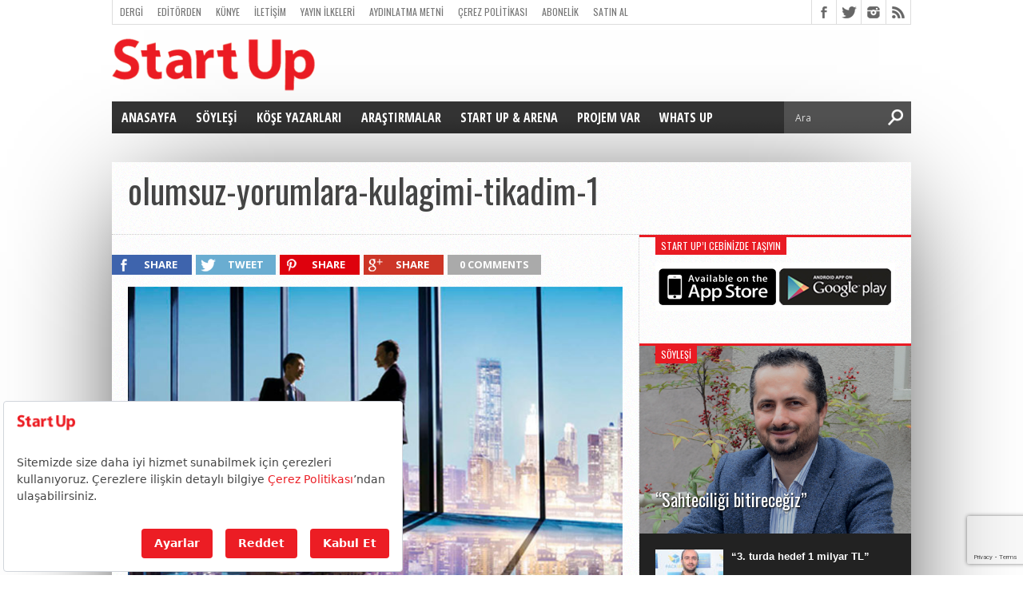

--- FILE ---
content_type: text/html; charset=utf-8
request_url: https://www.google.com/recaptcha/api2/anchor?ar=1&k=6LfTYuQnAAAAAJqK-BQdKgLOkP9he6GwO_3viE0b&co=aHR0cHM6Ly9zdGFydHVwLmNhcGl0YWwuY29tLnRyOjQ0Mw..&hl=en&v=PoyoqOPhxBO7pBk68S4YbpHZ&size=invisible&anchor-ms=20000&execute-ms=30000&cb=6kx2b3abqmsc
body_size: 48663
content:
<!DOCTYPE HTML><html dir="ltr" lang="en"><head><meta http-equiv="Content-Type" content="text/html; charset=UTF-8">
<meta http-equiv="X-UA-Compatible" content="IE=edge">
<title>reCAPTCHA</title>
<style type="text/css">
/* cyrillic-ext */
@font-face {
  font-family: 'Roboto';
  font-style: normal;
  font-weight: 400;
  font-stretch: 100%;
  src: url(//fonts.gstatic.com/s/roboto/v48/KFO7CnqEu92Fr1ME7kSn66aGLdTylUAMa3GUBHMdazTgWw.woff2) format('woff2');
  unicode-range: U+0460-052F, U+1C80-1C8A, U+20B4, U+2DE0-2DFF, U+A640-A69F, U+FE2E-FE2F;
}
/* cyrillic */
@font-face {
  font-family: 'Roboto';
  font-style: normal;
  font-weight: 400;
  font-stretch: 100%;
  src: url(//fonts.gstatic.com/s/roboto/v48/KFO7CnqEu92Fr1ME7kSn66aGLdTylUAMa3iUBHMdazTgWw.woff2) format('woff2');
  unicode-range: U+0301, U+0400-045F, U+0490-0491, U+04B0-04B1, U+2116;
}
/* greek-ext */
@font-face {
  font-family: 'Roboto';
  font-style: normal;
  font-weight: 400;
  font-stretch: 100%;
  src: url(//fonts.gstatic.com/s/roboto/v48/KFO7CnqEu92Fr1ME7kSn66aGLdTylUAMa3CUBHMdazTgWw.woff2) format('woff2');
  unicode-range: U+1F00-1FFF;
}
/* greek */
@font-face {
  font-family: 'Roboto';
  font-style: normal;
  font-weight: 400;
  font-stretch: 100%;
  src: url(//fonts.gstatic.com/s/roboto/v48/KFO7CnqEu92Fr1ME7kSn66aGLdTylUAMa3-UBHMdazTgWw.woff2) format('woff2');
  unicode-range: U+0370-0377, U+037A-037F, U+0384-038A, U+038C, U+038E-03A1, U+03A3-03FF;
}
/* math */
@font-face {
  font-family: 'Roboto';
  font-style: normal;
  font-weight: 400;
  font-stretch: 100%;
  src: url(//fonts.gstatic.com/s/roboto/v48/KFO7CnqEu92Fr1ME7kSn66aGLdTylUAMawCUBHMdazTgWw.woff2) format('woff2');
  unicode-range: U+0302-0303, U+0305, U+0307-0308, U+0310, U+0312, U+0315, U+031A, U+0326-0327, U+032C, U+032F-0330, U+0332-0333, U+0338, U+033A, U+0346, U+034D, U+0391-03A1, U+03A3-03A9, U+03B1-03C9, U+03D1, U+03D5-03D6, U+03F0-03F1, U+03F4-03F5, U+2016-2017, U+2034-2038, U+203C, U+2040, U+2043, U+2047, U+2050, U+2057, U+205F, U+2070-2071, U+2074-208E, U+2090-209C, U+20D0-20DC, U+20E1, U+20E5-20EF, U+2100-2112, U+2114-2115, U+2117-2121, U+2123-214F, U+2190, U+2192, U+2194-21AE, U+21B0-21E5, U+21F1-21F2, U+21F4-2211, U+2213-2214, U+2216-22FF, U+2308-230B, U+2310, U+2319, U+231C-2321, U+2336-237A, U+237C, U+2395, U+239B-23B7, U+23D0, U+23DC-23E1, U+2474-2475, U+25AF, U+25B3, U+25B7, U+25BD, U+25C1, U+25CA, U+25CC, U+25FB, U+266D-266F, U+27C0-27FF, U+2900-2AFF, U+2B0E-2B11, U+2B30-2B4C, U+2BFE, U+3030, U+FF5B, U+FF5D, U+1D400-1D7FF, U+1EE00-1EEFF;
}
/* symbols */
@font-face {
  font-family: 'Roboto';
  font-style: normal;
  font-weight: 400;
  font-stretch: 100%;
  src: url(//fonts.gstatic.com/s/roboto/v48/KFO7CnqEu92Fr1ME7kSn66aGLdTylUAMaxKUBHMdazTgWw.woff2) format('woff2');
  unicode-range: U+0001-000C, U+000E-001F, U+007F-009F, U+20DD-20E0, U+20E2-20E4, U+2150-218F, U+2190, U+2192, U+2194-2199, U+21AF, U+21E6-21F0, U+21F3, U+2218-2219, U+2299, U+22C4-22C6, U+2300-243F, U+2440-244A, U+2460-24FF, U+25A0-27BF, U+2800-28FF, U+2921-2922, U+2981, U+29BF, U+29EB, U+2B00-2BFF, U+4DC0-4DFF, U+FFF9-FFFB, U+10140-1018E, U+10190-1019C, U+101A0, U+101D0-101FD, U+102E0-102FB, U+10E60-10E7E, U+1D2C0-1D2D3, U+1D2E0-1D37F, U+1F000-1F0FF, U+1F100-1F1AD, U+1F1E6-1F1FF, U+1F30D-1F30F, U+1F315, U+1F31C, U+1F31E, U+1F320-1F32C, U+1F336, U+1F378, U+1F37D, U+1F382, U+1F393-1F39F, U+1F3A7-1F3A8, U+1F3AC-1F3AF, U+1F3C2, U+1F3C4-1F3C6, U+1F3CA-1F3CE, U+1F3D4-1F3E0, U+1F3ED, U+1F3F1-1F3F3, U+1F3F5-1F3F7, U+1F408, U+1F415, U+1F41F, U+1F426, U+1F43F, U+1F441-1F442, U+1F444, U+1F446-1F449, U+1F44C-1F44E, U+1F453, U+1F46A, U+1F47D, U+1F4A3, U+1F4B0, U+1F4B3, U+1F4B9, U+1F4BB, U+1F4BF, U+1F4C8-1F4CB, U+1F4D6, U+1F4DA, U+1F4DF, U+1F4E3-1F4E6, U+1F4EA-1F4ED, U+1F4F7, U+1F4F9-1F4FB, U+1F4FD-1F4FE, U+1F503, U+1F507-1F50B, U+1F50D, U+1F512-1F513, U+1F53E-1F54A, U+1F54F-1F5FA, U+1F610, U+1F650-1F67F, U+1F687, U+1F68D, U+1F691, U+1F694, U+1F698, U+1F6AD, U+1F6B2, U+1F6B9-1F6BA, U+1F6BC, U+1F6C6-1F6CF, U+1F6D3-1F6D7, U+1F6E0-1F6EA, U+1F6F0-1F6F3, U+1F6F7-1F6FC, U+1F700-1F7FF, U+1F800-1F80B, U+1F810-1F847, U+1F850-1F859, U+1F860-1F887, U+1F890-1F8AD, U+1F8B0-1F8BB, U+1F8C0-1F8C1, U+1F900-1F90B, U+1F93B, U+1F946, U+1F984, U+1F996, U+1F9E9, U+1FA00-1FA6F, U+1FA70-1FA7C, U+1FA80-1FA89, U+1FA8F-1FAC6, U+1FACE-1FADC, U+1FADF-1FAE9, U+1FAF0-1FAF8, U+1FB00-1FBFF;
}
/* vietnamese */
@font-face {
  font-family: 'Roboto';
  font-style: normal;
  font-weight: 400;
  font-stretch: 100%;
  src: url(//fonts.gstatic.com/s/roboto/v48/KFO7CnqEu92Fr1ME7kSn66aGLdTylUAMa3OUBHMdazTgWw.woff2) format('woff2');
  unicode-range: U+0102-0103, U+0110-0111, U+0128-0129, U+0168-0169, U+01A0-01A1, U+01AF-01B0, U+0300-0301, U+0303-0304, U+0308-0309, U+0323, U+0329, U+1EA0-1EF9, U+20AB;
}
/* latin-ext */
@font-face {
  font-family: 'Roboto';
  font-style: normal;
  font-weight: 400;
  font-stretch: 100%;
  src: url(//fonts.gstatic.com/s/roboto/v48/KFO7CnqEu92Fr1ME7kSn66aGLdTylUAMa3KUBHMdazTgWw.woff2) format('woff2');
  unicode-range: U+0100-02BA, U+02BD-02C5, U+02C7-02CC, U+02CE-02D7, U+02DD-02FF, U+0304, U+0308, U+0329, U+1D00-1DBF, U+1E00-1E9F, U+1EF2-1EFF, U+2020, U+20A0-20AB, U+20AD-20C0, U+2113, U+2C60-2C7F, U+A720-A7FF;
}
/* latin */
@font-face {
  font-family: 'Roboto';
  font-style: normal;
  font-weight: 400;
  font-stretch: 100%;
  src: url(//fonts.gstatic.com/s/roboto/v48/KFO7CnqEu92Fr1ME7kSn66aGLdTylUAMa3yUBHMdazQ.woff2) format('woff2');
  unicode-range: U+0000-00FF, U+0131, U+0152-0153, U+02BB-02BC, U+02C6, U+02DA, U+02DC, U+0304, U+0308, U+0329, U+2000-206F, U+20AC, U+2122, U+2191, U+2193, U+2212, U+2215, U+FEFF, U+FFFD;
}
/* cyrillic-ext */
@font-face {
  font-family: 'Roboto';
  font-style: normal;
  font-weight: 500;
  font-stretch: 100%;
  src: url(//fonts.gstatic.com/s/roboto/v48/KFO7CnqEu92Fr1ME7kSn66aGLdTylUAMa3GUBHMdazTgWw.woff2) format('woff2');
  unicode-range: U+0460-052F, U+1C80-1C8A, U+20B4, U+2DE0-2DFF, U+A640-A69F, U+FE2E-FE2F;
}
/* cyrillic */
@font-face {
  font-family: 'Roboto';
  font-style: normal;
  font-weight: 500;
  font-stretch: 100%;
  src: url(//fonts.gstatic.com/s/roboto/v48/KFO7CnqEu92Fr1ME7kSn66aGLdTylUAMa3iUBHMdazTgWw.woff2) format('woff2');
  unicode-range: U+0301, U+0400-045F, U+0490-0491, U+04B0-04B1, U+2116;
}
/* greek-ext */
@font-face {
  font-family: 'Roboto';
  font-style: normal;
  font-weight: 500;
  font-stretch: 100%;
  src: url(//fonts.gstatic.com/s/roboto/v48/KFO7CnqEu92Fr1ME7kSn66aGLdTylUAMa3CUBHMdazTgWw.woff2) format('woff2');
  unicode-range: U+1F00-1FFF;
}
/* greek */
@font-face {
  font-family: 'Roboto';
  font-style: normal;
  font-weight: 500;
  font-stretch: 100%;
  src: url(//fonts.gstatic.com/s/roboto/v48/KFO7CnqEu92Fr1ME7kSn66aGLdTylUAMa3-UBHMdazTgWw.woff2) format('woff2');
  unicode-range: U+0370-0377, U+037A-037F, U+0384-038A, U+038C, U+038E-03A1, U+03A3-03FF;
}
/* math */
@font-face {
  font-family: 'Roboto';
  font-style: normal;
  font-weight: 500;
  font-stretch: 100%;
  src: url(//fonts.gstatic.com/s/roboto/v48/KFO7CnqEu92Fr1ME7kSn66aGLdTylUAMawCUBHMdazTgWw.woff2) format('woff2');
  unicode-range: U+0302-0303, U+0305, U+0307-0308, U+0310, U+0312, U+0315, U+031A, U+0326-0327, U+032C, U+032F-0330, U+0332-0333, U+0338, U+033A, U+0346, U+034D, U+0391-03A1, U+03A3-03A9, U+03B1-03C9, U+03D1, U+03D5-03D6, U+03F0-03F1, U+03F4-03F5, U+2016-2017, U+2034-2038, U+203C, U+2040, U+2043, U+2047, U+2050, U+2057, U+205F, U+2070-2071, U+2074-208E, U+2090-209C, U+20D0-20DC, U+20E1, U+20E5-20EF, U+2100-2112, U+2114-2115, U+2117-2121, U+2123-214F, U+2190, U+2192, U+2194-21AE, U+21B0-21E5, U+21F1-21F2, U+21F4-2211, U+2213-2214, U+2216-22FF, U+2308-230B, U+2310, U+2319, U+231C-2321, U+2336-237A, U+237C, U+2395, U+239B-23B7, U+23D0, U+23DC-23E1, U+2474-2475, U+25AF, U+25B3, U+25B7, U+25BD, U+25C1, U+25CA, U+25CC, U+25FB, U+266D-266F, U+27C0-27FF, U+2900-2AFF, U+2B0E-2B11, U+2B30-2B4C, U+2BFE, U+3030, U+FF5B, U+FF5D, U+1D400-1D7FF, U+1EE00-1EEFF;
}
/* symbols */
@font-face {
  font-family: 'Roboto';
  font-style: normal;
  font-weight: 500;
  font-stretch: 100%;
  src: url(//fonts.gstatic.com/s/roboto/v48/KFO7CnqEu92Fr1ME7kSn66aGLdTylUAMaxKUBHMdazTgWw.woff2) format('woff2');
  unicode-range: U+0001-000C, U+000E-001F, U+007F-009F, U+20DD-20E0, U+20E2-20E4, U+2150-218F, U+2190, U+2192, U+2194-2199, U+21AF, U+21E6-21F0, U+21F3, U+2218-2219, U+2299, U+22C4-22C6, U+2300-243F, U+2440-244A, U+2460-24FF, U+25A0-27BF, U+2800-28FF, U+2921-2922, U+2981, U+29BF, U+29EB, U+2B00-2BFF, U+4DC0-4DFF, U+FFF9-FFFB, U+10140-1018E, U+10190-1019C, U+101A0, U+101D0-101FD, U+102E0-102FB, U+10E60-10E7E, U+1D2C0-1D2D3, U+1D2E0-1D37F, U+1F000-1F0FF, U+1F100-1F1AD, U+1F1E6-1F1FF, U+1F30D-1F30F, U+1F315, U+1F31C, U+1F31E, U+1F320-1F32C, U+1F336, U+1F378, U+1F37D, U+1F382, U+1F393-1F39F, U+1F3A7-1F3A8, U+1F3AC-1F3AF, U+1F3C2, U+1F3C4-1F3C6, U+1F3CA-1F3CE, U+1F3D4-1F3E0, U+1F3ED, U+1F3F1-1F3F3, U+1F3F5-1F3F7, U+1F408, U+1F415, U+1F41F, U+1F426, U+1F43F, U+1F441-1F442, U+1F444, U+1F446-1F449, U+1F44C-1F44E, U+1F453, U+1F46A, U+1F47D, U+1F4A3, U+1F4B0, U+1F4B3, U+1F4B9, U+1F4BB, U+1F4BF, U+1F4C8-1F4CB, U+1F4D6, U+1F4DA, U+1F4DF, U+1F4E3-1F4E6, U+1F4EA-1F4ED, U+1F4F7, U+1F4F9-1F4FB, U+1F4FD-1F4FE, U+1F503, U+1F507-1F50B, U+1F50D, U+1F512-1F513, U+1F53E-1F54A, U+1F54F-1F5FA, U+1F610, U+1F650-1F67F, U+1F687, U+1F68D, U+1F691, U+1F694, U+1F698, U+1F6AD, U+1F6B2, U+1F6B9-1F6BA, U+1F6BC, U+1F6C6-1F6CF, U+1F6D3-1F6D7, U+1F6E0-1F6EA, U+1F6F0-1F6F3, U+1F6F7-1F6FC, U+1F700-1F7FF, U+1F800-1F80B, U+1F810-1F847, U+1F850-1F859, U+1F860-1F887, U+1F890-1F8AD, U+1F8B0-1F8BB, U+1F8C0-1F8C1, U+1F900-1F90B, U+1F93B, U+1F946, U+1F984, U+1F996, U+1F9E9, U+1FA00-1FA6F, U+1FA70-1FA7C, U+1FA80-1FA89, U+1FA8F-1FAC6, U+1FACE-1FADC, U+1FADF-1FAE9, U+1FAF0-1FAF8, U+1FB00-1FBFF;
}
/* vietnamese */
@font-face {
  font-family: 'Roboto';
  font-style: normal;
  font-weight: 500;
  font-stretch: 100%;
  src: url(//fonts.gstatic.com/s/roboto/v48/KFO7CnqEu92Fr1ME7kSn66aGLdTylUAMa3OUBHMdazTgWw.woff2) format('woff2');
  unicode-range: U+0102-0103, U+0110-0111, U+0128-0129, U+0168-0169, U+01A0-01A1, U+01AF-01B0, U+0300-0301, U+0303-0304, U+0308-0309, U+0323, U+0329, U+1EA0-1EF9, U+20AB;
}
/* latin-ext */
@font-face {
  font-family: 'Roboto';
  font-style: normal;
  font-weight: 500;
  font-stretch: 100%;
  src: url(//fonts.gstatic.com/s/roboto/v48/KFO7CnqEu92Fr1ME7kSn66aGLdTylUAMa3KUBHMdazTgWw.woff2) format('woff2');
  unicode-range: U+0100-02BA, U+02BD-02C5, U+02C7-02CC, U+02CE-02D7, U+02DD-02FF, U+0304, U+0308, U+0329, U+1D00-1DBF, U+1E00-1E9F, U+1EF2-1EFF, U+2020, U+20A0-20AB, U+20AD-20C0, U+2113, U+2C60-2C7F, U+A720-A7FF;
}
/* latin */
@font-face {
  font-family: 'Roboto';
  font-style: normal;
  font-weight: 500;
  font-stretch: 100%;
  src: url(//fonts.gstatic.com/s/roboto/v48/KFO7CnqEu92Fr1ME7kSn66aGLdTylUAMa3yUBHMdazQ.woff2) format('woff2');
  unicode-range: U+0000-00FF, U+0131, U+0152-0153, U+02BB-02BC, U+02C6, U+02DA, U+02DC, U+0304, U+0308, U+0329, U+2000-206F, U+20AC, U+2122, U+2191, U+2193, U+2212, U+2215, U+FEFF, U+FFFD;
}
/* cyrillic-ext */
@font-face {
  font-family: 'Roboto';
  font-style: normal;
  font-weight: 900;
  font-stretch: 100%;
  src: url(//fonts.gstatic.com/s/roboto/v48/KFO7CnqEu92Fr1ME7kSn66aGLdTylUAMa3GUBHMdazTgWw.woff2) format('woff2');
  unicode-range: U+0460-052F, U+1C80-1C8A, U+20B4, U+2DE0-2DFF, U+A640-A69F, U+FE2E-FE2F;
}
/* cyrillic */
@font-face {
  font-family: 'Roboto';
  font-style: normal;
  font-weight: 900;
  font-stretch: 100%;
  src: url(//fonts.gstatic.com/s/roboto/v48/KFO7CnqEu92Fr1ME7kSn66aGLdTylUAMa3iUBHMdazTgWw.woff2) format('woff2');
  unicode-range: U+0301, U+0400-045F, U+0490-0491, U+04B0-04B1, U+2116;
}
/* greek-ext */
@font-face {
  font-family: 'Roboto';
  font-style: normal;
  font-weight: 900;
  font-stretch: 100%;
  src: url(//fonts.gstatic.com/s/roboto/v48/KFO7CnqEu92Fr1ME7kSn66aGLdTylUAMa3CUBHMdazTgWw.woff2) format('woff2');
  unicode-range: U+1F00-1FFF;
}
/* greek */
@font-face {
  font-family: 'Roboto';
  font-style: normal;
  font-weight: 900;
  font-stretch: 100%;
  src: url(//fonts.gstatic.com/s/roboto/v48/KFO7CnqEu92Fr1ME7kSn66aGLdTylUAMa3-UBHMdazTgWw.woff2) format('woff2');
  unicode-range: U+0370-0377, U+037A-037F, U+0384-038A, U+038C, U+038E-03A1, U+03A3-03FF;
}
/* math */
@font-face {
  font-family: 'Roboto';
  font-style: normal;
  font-weight: 900;
  font-stretch: 100%;
  src: url(//fonts.gstatic.com/s/roboto/v48/KFO7CnqEu92Fr1ME7kSn66aGLdTylUAMawCUBHMdazTgWw.woff2) format('woff2');
  unicode-range: U+0302-0303, U+0305, U+0307-0308, U+0310, U+0312, U+0315, U+031A, U+0326-0327, U+032C, U+032F-0330, U+0332-0333, U+0338, U+033A, U+0346, U+034D, U+0391-03A1, U+03A3-03A9, U+03B1-03C9, U+03D1, U+03D5-03D6, U+03F0-03F1, U+03F4-03F5, U+2016-2017, U+2034-2038, U+203C, U+2040, U+2043, U+2047, U+2050, U+2057, U+205F, U+2070-2071, U+2074-208E, U+2090-209C, U+20D0-20DC, U+20E1, U+20E5-20EF, U+2100-2112, U+2114-2115, U+2117-2121, U+2123-214F, U+2190, U+2192, U+2194-21AE, U+21B0-21E5, U+21F1-21F2, U+21F4-2211, U+2213-2214, U+2216-22FF, U+2308-230B, U+2310, U+2319, U+231C-2321, U+2336-237A, U+237C, U+2395, U+239B-23B7, U+23D0, U+23DC-23E1, U+2474-2475, U+25AF, U+25B3, U+25B7, U+25BD, U+25C1, U+25CA, U+25CC, U+25FB, U+266D-266F, U+27C0-27FF, U+2900-2AFF, U+2B0E-2B11, U+2B30-2B4C, U+2BFE, U+3030, U+FF5B, U+FF5D, U+1D400-1D7FF, U+1EE00-1EEFF;
}
/* symbols */
@font-face {
  font-family: 'Roboto';
  font-style: normal;
  font-weight: 900;
  font-stretch: 100%;
  src: url(//fonts.gstatic.com/s/roboto/v48/KFO7CnqEu92Fr1ME7kSn66aGLdTylUAMaxKUBHMdazTgWw.woff2) format('woff2');
  unicode-range: U+0001-000C, U+000E-001F, U+007F-009F, U+20DD-20E0, U+20E2-20E4, U+2150-218F, U+2190, U+2192, U+2194-2199, U+21AF, U+21E6-21F0, U+21F3, U+2218-2219, U+2299, U+22C4-22C6, U+2300-243F, U+2440-244A, U+2460-24FF, U+25A0-27BF, U+2800-28FF, U+2921-2922, U+2981, U+29BF, U+29EB, U+2B00-2BFF, U+4DC0-4DFF, U+FFF9-FFFB, U+10140-1018E, U+10190-1019C, U+101A0, U+101D0-101FD, U+102E0-102FB, U+10E60-10E7E, U+1D2C0-1D2D3, U+1D2E0-1D37F, U+1F000-1F0FF, U+1F100-1F1AD, U+1F1E6-1F1FF, U+1F30D-1F30F, U+1F315, U+1F31C, U+1F31E, U+1F320-1F32C, U+1F336, U+1F378, U+1F37D, U+1F382, U+1F393-1F39F, U+1F3A7-1F3A8, U+1F3AC-1F3AF, U+1F3C2, U+1F3C4-1F3C6, U+1F3CA-1F3CE, U+1F3D4-1F3E0, U+1F3ED, U+1F3F1-1F3F3, U+1F3F5-1F3F7, U+1F408, U+1F415, U+1F41F, U+1F426, U+1F43F, U+1F441-1F442, U+1F444, U+1F446-1F449, U+1F44C-1F44E, U+1F453, U+1F46A, U+1F47D, U+1F4A3, U+1F4B0, U+1F4B3, U+1F4B9, U+1F4BB, U+1F4BF, U+1F4C8-1F4CB, U+1F4D6, U+1F4DA, U+1F4DF, U+1F4E3-1F4E6, U+1F4EA-1F4ED, U+1F4F7, U+1F4F9-1F4FB, U+1F4FD-1F4FE, U+1F503, U+1F507-1F50B, U+1F50D, U+1F512-1F513, U+1F53E-1F54A, U+1F54F-1F5FA, U+1F610, U+1F650-1F67F, U+1F687, U+1F68D, U+1F691, U+1F694, U+1F698, U+1F6AD, U+1F6B2, U+1F6B9-1F6BA, U+1F6BC, U+1F6C6-1F6CF, U+1F6D3-1F6D7, U+1F6E0-1F6EA, U+1F6F0-1F6F3, U+1F6F7-1F6FC, U+1F700-1F7FF, U+1F800-1F80B, U+1F810-1F847, U+1F850-1F859, U+1F860-1F887, U+1F890-1F8AD, U+1F8B0-1F8BB, U+1F8C0-1F8C1, U+1F900-1F90B, U+1F93B, U+1F946, U+1F984, U+1F996, U+1F9E9, U+1FA00-1FA6F, U+1FA70-1FA7C, U+1FA80-1FA89, U+1FA8F-1FAC6, U+1FACE-1FADC, U+1FADF-1FAE9, U+1FAF0-1FAF8, U+1FB00-1FBFF;
}
/* vietnamese */
@font-face {
  font-family: 'Roboto';
  font-style: normal;
  font-weight: 900;
  font-stretch: 100%;
  src: url(//fonts.gstatic.com/s/roboto/v48/KFO7CnqEu92Fr1ME7kSn66aGLdTylUAMa3OUBHMdazTgWw.woff2) format('woff2');
  unicode-range: U+0102-0103, U+0110-0111, U+0128-0129, U+0168-0169, U+01A0-01A1, U+01AF-01B0, U+0300-0301, U+0303-0304, U+0308-0309, U+0323, U+0329, U+1EA0-1EF9, U+20AB;
}
/* latin-ext */
@font-face {
  font-family: 'Roboto';
  font-style: normal;
  font-weight: 900;
  font-stretch: 100%;
  src: url(//fonts.gstatic.com/s/roboto/v48/KFO7CnqEu92Fr1ME7kSn66aGLdTylUAMa3KUBHMdazTgWw.woff2) format('woff2');
  unicode-range: U+0100-02BA, U+02BD-02C5, U+02C7-02CC, U+02CE-02D7, U+02DD-02FF, U+0304, U+0308, U+0329, U+1D00-1DBF, U+1E00-1E9F, U+1EF2-1EFF, U+2020, U+20A0-20AB, U+20AD-20C0, U+2113, U+2C60-2C7F, U+A720-A7FF;
}
/* latin */
@font-face {
  font-family: 'Roboto';
  font-style: normal;
  font-weight: 900;
  font-stretch: 100%;
  src: url(//fonts.gstatic.com/s/roboto/v48/KFO7CnqEu92Fr1ME7kSn66aGLdTylUAMa3yUBHMdazQ.woff2) format('woff2');
  unicode-range: U+0000-00FF, U+0131, U+0152-0153, U+02BB-02BC, U+02C6, U+02DA, U+02DC, U+0304, U+0308, U+0329, U+2000-206F, U+20AC, U+2122, U+2191, U+2193, U+2212, U+2215, U+FEFF, U+FFFD;
}

</style>
<link rel="stylesheet" type="text/css" href="https://www.gstatic.com/recaptcha/releases/PoyoqOPhxBO7pBk68S4YbpHZ/styles__ltr.css">
<script nonce="kXb6xgh5x62-1JMKoZbfSg" type="text/javascript">window['__recaptcha_api'] = 'https://www.google.com/recaptcha/api2/';</script>
<script type="text/javascript" src="https://www.gstatic.com/recaptcha/releases/PoyoqOPhxBO7pBk68S4YbpHZ/recaptcha__en.js" nonce="kXb6xgh5x62-1JMKoZbfSg">
      
    </script></head>
<body><div id="rc-anchor-alert" class="rc-anchor-alert"></div>
<input type="hidden" id="recaptcha-token" value="[base64]">
<script type="text/javascript" nonce="kXb6xgh5x62-1JMKoZbfSg">
      recaptcha.anchor.Main.init("[\x22ainput\x22,[\x22bgdata\x22,\x22\x22,\[base64]/[base64]/[base64]/bmV3IHJbeF0oY1swXSk6RT09Mj9uZXcgclt4XShjWzBdLGNbMV0pOkU9PTM/bmV3IHJbeF0oY1swXSxjWzFdLGNbMl0pOkU9PTQ/[base64]/[base64]/[base64]/[base64]/[base64]/[base64]/[base64]/[base64]\x22,\[base64]\\u003d\x22,\x22R8KHw4hnXjAkwrIMY2s7TsOybmYQwqjDtSBbwrJzR8KpITMgLMO3w6XDgsOLwqjDnsOdZcO8wo4IeMKbw4/DtsOlwoTDgUk3WQTDoE0bwoHCnUfDqS4nwqI+LsOvwrLDgMOew4fCscO4FXLDjBghw6rDvMOhNcOlw5cpw6rDj2HDqT/DjX/CnEFLWsO4VgvDowdxw5rDsH4iwr5Bw5UuP2PDtMOoAsKiacKfWMOoSMKXYsOtdDBcGcKAS8OgakVQw7jCvjfClnnCjD/[base64]/DosODwofChMOpDU3CrsKFwoLCkFDDgm/DicOjSTwPWMKZw7R8w4rDom3Dj8OeA8KQUQDDtkzDgMK2M8OPOlcBw5k3bsOFwqkRFcO1OxY/wovCn8OPwqRTwo0AdW7Dm2k8wqrDosKhwrDDtsKlwpVDEB7CjsKcJ0ghwo3DgMKhBy8YHMOswo/Cjh/DncObVEkWwqnCssKZEcO0Q0LCuMODw6/Do8K/w7XDq1p9w6d2fQRNw4treFc6OX3DlcOlB0nCsEfCjWPDkMOLOEnChcKuDDbChH/CpEVGLMOzwoXCq2DDi0AhEWDDlHnDu8KmwpcnCmwicsOBfMKjwpHCtsOxHRLDihbDicOyOcOkwqrDjMKXQEDDiXDDsjtswqzCj8OiBMO+RR54c2zCv8K+NMO6O8KHA0jClcKJJsKLVS/DuQTDucO/EMKFwoJrwoPCscOpw7TDojYuIXnDj0Mpwr3CjcKKccK3wq/DlwjCtcKiwo7Dk8KpGX7CkcOGL0cjw5kUBmLCs8O1w4nDtcObC01hw6wvw5fDnVFjw7kuenfCoTxpw47DoE/DkhLDj8K2TgfDo8OBwqjDo8K1w7ImSRQXw6EjLcOuY8OkF17CtMK1wrnCtsOqGcOKwqUpCMOEwp3Cq8K+w55wBcKqdcKHXSTCpcOXwrEtwqNDwovDpU/CisOMw5DCmxbDscKQwrvDpMKRGMOFUVpHw7HCnR4VcMKQwp/Dr8KHw7TCosKgfcKxw5HDv8KWF8OrwpbDlcKnwrPDoEoJC3c7w5vCsiDCqGQgw5MvKzh5woMbZsOnwrIxwoHDucKMO8KoKnhYa3bCn8OOITBxSsKkwoAgO8Oew6fDl2o1SMK0J8Odw4jDhgbDrMOaw65/[base64]/[base64]/FcK5TzjClljDuADDpAbDox/[base64]/w7XCqcOZHcKLw5A3FBbCkUVxUiTDnkl+SMOlFsO1ICjCiUfDtQzCqWvDjRnDpMOzJ38hwqzDn8KsJ23Co8OQYMO9wpciwp/CkcO/w47CoMOQwpzCssOhLMK8C0vDjsOJEEYfw6LCmQbDlsKiEsKwwqFYwoDDtsOxw7k9wo3Dkm4PYcO+w50RFVw/UDooSXUSZ8ORw4IFLwTDrWHCsAswAUDCmsOmw59oS3cwwoYJWWBGLxJew5tWw5NMwqo8wr7Dvy/[base64]/Dpg3DmnYURsOMwo3CjDHDlQ07woHDmcOKw47Cm8KrLnfCucKawowxw7TCj8O9w6LDtl/DoMKRwprDtjzCgMKRw4HDkVnDqMKddhvCgsKEwq/DgV/DpCfDnioNwrRePsOeVMOtwoHCuzXCpsOBw4x8fsKRwofCscK/[base64]/w53CisOlc8OuFsKZw4jCs8OYDXYfEF7Cp8OyLsOrwqwvMsKzdgnDkMKmWcO8LhTClWvCtcO0w4XCsknCp8KFCcOTw5vCrQUXDzrCtQUAwqrDmMKhSMOrTcKXPsKww43DuHzCkMKEwrjCsMOvBm1+w6/CpsONwqnDjSsvSMO1wrXCsQ16wofDpsKfwr/CucOJwq7DlsOhJMOYw4/CrkrDskfDvhQRw79/wqPCiWsLwpHDqcKdw43DpEhFJxQnCMO9G8OneMOMf8ONTg4cw5d1w75kw4M/E1vCiBQuEcOSMsK7w4lqw7bDh8KgfRHDoGQKw6YzwqTCsn5UwrtBwrtFElvDjnZCP0pww6/[base64]/wp5JcQQnwoPDtcKbwqDCvcKbwq3CgMK3woUAHFU4ZMKjw4o/ZGd6QTp2EXLDmcKrw5s1GcOow4poT8KKBBDCmQbDq8KHwpDDlXtew43CkwxSGsKww4vDq3AkF8OjR3DCsMKxw6rDqsKfG8OJfsOnwr/CtB7DpgsyBxXDhMKfCMKJw7PCpxHDgcKfw5gbw7PCn3HDv0fCqsOALMOQw6kxJ8O/w4zCl8KKw7wAwoXDt0vCggNhagsyESQSXcOOUF/DkyHDtsOiwo3DrcOGwrwlw4/CiixhwotQwpLChsKbZjcXG8KFXMOmWcOewrvDtcKdw63CqXLClS9zJ8OSKMKWRMKDV8OTwp3DnmlWwq/CpVhLwrcxw6MKw5fDpcKWwp3DrwzCt2PDs8KYFW7CknzChsOnFyNgwqlpwoLDpsObw7sFFCnChMKbOm8hTnE5NMOiw6sIwqp6Nz9aw65/wobCr8OJw7vCksOdwqtuYMKFw5MDw5bDqMOHwrxWR8OwXyPDpcOVwpVpIsKawq7CrsOdccK/[base64]/Cv2QowqvCi31yZ0HCp8OLw5kFwpBgOTHCp1Rrwq3Ck0M5CELDmcKYw73DgSoRZsKKw6tHw5/CmsKdw5XDl8OPGcKGwrMZYMOWDcKEYsOtI2gOwoXCncKhLMKdRhxNIsKsBzvDp8ONw5IHeiLDkkvCuy3CvMKlw7nDjwbCmg7CkMOMwrhnwql3woMTworCmMKIwq/[base64]/SX/CtSnCqsKncRQHwqzDjisgc3Ekb2QSZw7DkxNIw7MTwq1vAcKWwot2X8OjesKCwo9Dw7IUZi1Mw6zDrFpGw7JoO8Ovw7AQwqLDsXTCkz1ZecOdw7piwqxLQsKXw7jDlA7DrznDkcOMw4PDhXhRbx1uwoTDjREWw5/CvxfDmUzCiH1+wpZwUMORw4YDw4MHw5kEGMO6w6/DnsKWwpsdXk7CgcOpOQ1fGsKVcsK/[base64]/Ci8OWcQBJVwrDjBfCnzwSbnV6woZnwroOA8Odw4DCo8KGankCwo12TDTClsKZwoJ2wq4lwqbDmHvDscOpB0PDsxx5bcOifS7DhidZRsK/w6IuEkZ8VMObwrxTPMKoPMOtTkRtUXLCucOUS8O7QGvCl8OZGQrCswPCmDYDwrDCgmYWVcOswoLDp14GACspw5rDo8OsRzYyJsOPEsKDw6jCmljDmcOIHsONw6x5w4fCrsKfw6TCoEnDh0HDncOjw4XCpBTDqkHCgMKRw6kYw4hmwoVMeA8Dwr3Dm8Ozw7ISwq/[base64]/DusKMwps3BcOlwrDCtcKdZinDij3DkcKAUsO+wpZVw4LDscOdwr7Cg8K0XcOQwrTCjGskDcOhwo3DgcKLF03DuBQUGcO5el8xw6nDncOuUmbDolBjfMKkwpB7SSNeISnCi8Kjw7R1WsO/AWPCrGTDmcK0w40Hwq4ywoHDh3rDpk87wpPCp8KywoJrFsKIF8OJDDLCjsK1HldTwpcZOhATFE3DgcKVwoc4THBiEcOuwoXDl0rDmMKuw7Jmw5tkwpDDlsKGPh9oUsOXCknChQvDtMKNw5t2JSLCqcKRUDLDoMKRwrBMw5hZwpoHHHvDvcKQP8KffsOnT2tXwq/[base64]/Dq8OywrNEPcOhw63DrR4gNCbDrVLDnsKawo07w6XDg8KHwq7DnhjDqUbCuADDksO+wqFPw4NOQ8KFwo5HSyRsc8K/I3JqKcKswocSw7fCplDCj3TDkVHDrMKGwp3DpE7Ds8KgwoLDtF/DrcOWw7DCqiImw6Euw790w6sNJX41JMOVw4g9woLCksOmwq7DqsKtZw3CjcKyOxo2WMKUbMOwU8K2w7tbC8OMwrsIClvDn8K0wrPChUF/[base64]/Cl34/[base64]/wrImEMK0PcKcXTnCscOew7TDiMORLcOVCGcGNUgbwo/[base64]/DmsK6w5rCn8KiZlDDh8KHwpbClXLCscO+Bl7DucOMwq7Dk1zCuTsjwrEXw6zDgcOJbHpual/CqsOYwqfCu8KUV8K+ccOWM8K6VcK4EsOncSTCvzV0FMKHwqjDgMKCworCm0I/bsKKwrDDqcOqdFIkwo/CnMOuFXbChlseeQfChjsGaMKefDbDvC0iSF3CtcKVQBPCj0QRwpN+GsO/XsOFw5LDvcOQwpp1wq/[base64]/Dn33DpsKlWMO9JlgCVVMOw43CjS9PwqTDlMOoZ8Ozw6bDkFNuw4xha8KlwopdOz5gASLCqVjCnUd3BsO6w4BCYcOMwowVXn3Cs242w4DDvMKoKcKGU8KnLMOswprDmcKkw4dJwoJkPcOoemLDuEhmw5PDhj/[base64]/CpnzCr17CgznDrCwEwoxBw6/CtWnCizRtUMOSfCYow4PCq8K3MFfDhGzCi8ONw5o9woBMw60IQFXCuCLCrsOew6d6wrF5TmkbwpMvEcOGEMO/R8OHwoZWw7bDuxkgw67DmcKRVj3ChsO1w7JOwoDDjcKwF8OlA0DCrCXCgR3CvV7DqgbDlWsVwpFqwqnCpsOpw4UHw7YhEcOhVD0Yw6rDssOrw53DljF7w6oUwp/CoMO+w5gsTF/CisOOcsO4w45/w67Ci8K0ScKUdWQ8w6tJLE1jw5fDsVHDmUDCjcKxw64rKHzCtcKBKMO/wqYqOWTDo8K7PcKPw67Cs8O2XcKlBz0MRMOLCChIwpvCpMKQGcOxw4APe8K7HUs+ZnV+wptqSMKSw4DClk/CpijDuVMEwqLDocOow6rDu8OJQsKIZQIpwrkkw6E4U8Krw7VOCClSw7N9eVUEaMO7w5zCscOvf8ObwoPDrE7DvEPCuyzCphVNd8KPw54/[base64]/DjMOLw6U7wpJEw7htwrp9MlRMbWfCl8K7w4xmGW/Dq8O8X8O8w7/DnMO1HsOvaTPDqW3CvA0SwqnCvcO5eC7CucOYYcK5wo4yw43DpyAYwq9WA0sxworDr0rCjsOBIcO4w47DlsOPwoPCjzbDvMODTsOowoVqwqDCkcKrwovCqsK8V8O/RE1CEsKEDXTCtR7Dv8KaG8OowpPDrMOlAy09wqrDhMOrwoVdw6DCgSrDhsOGw5fDm8Oiw6HCg8Oxw6gPHS1nPQLDsXQzwrovwpMFPF1BN2TDn8Obw4vCunzCscKpCAzCgUTDucK9LMK4EGHCgcO3DMKrwophBlpQIcK5wo9Sw7jCjzh3wrzCocK8NcKfwqI/w4daEcOfDg7CicKlfMKjJDQ3wrPCk8OYAcKDw5ghwqlPaTZ3w6jDgwQsMcOcEsOyf2MRwp1OwqDDh8K9f8ORw5AfO8KvN8OfcxYiw5zCncKGJcKUS8KJVMOfbcOrTsK2XkI5OMKNwoUNw6vCpcKyw6VTPD/DuMOVw4nChABJOEkzwpHClncow7vCq2fDs8KtwoImeBnCmMKVJx3DvsOoUkjDiS/CokJhUcKPw4rDpMKJwpVWI8KGU8K/[base64]/DnTU4Km/DnnYHMMO5EUNuw50PJj52wqTDj8KtA1J9wq1Pw5oWw6QwP8O2VcOBwoXCgcK2wq3Co8OTw5tIw4XCjlNMw6PDkh7CusONCyTCj2TDnMOMK8OxAwxEw5Iaw6kMekfCtBc5woETw7p8A3sXeMOeIcOPVsK3TcO+wqZNw6nClcODK1/CpRtuwrAUB8Kdw4bDul5FWzLDj0LDjB9dw5bCqUtxTcOUZz7DnW7DtyNQcGrDl8Olw6sELMK9N8O5wrxlwpFIwo0ABFx8wovDjMKxwpjCpUNtwqXDnV4kDBtDBcOUwrLCqWTCtxQzwrTDmj4JXHh4PcK6JCrDnsODw4LDu8KqOkTDsgdGLsK7wrk/YUjCvcKMwrp3KRI7bsKpwpvDrQrDiMKsw6YBeBjDh1dTw6oJwoNOGMOaBxHDqn/CrMOkwrsxw49WHDLDjsKtZXfDpMOXw6PCqsKMTAdGLcKhwoDDiUwOWwwRwo0VRUPDonfCjgUGVsOow5Mww6LDolHDuEPCgRfDvGbCtxXDgsKTWcOPZQ04w6w/[base64]/CksKsFcKPcsOnaHPDhMKgc8Kgw6/DncOgLsOdwoDCtHDDk0rDpTDDijU8JMKrO8OYImDDl8KZIwEgwpnCmmPCtTwpw5jDu8OWw7F9wqrCssOBTsKPOsKBAMOgwpETJT7Ci3lrbCDChcKhbA87G8KEwoYRwohnQMO9w5R6w7BTwrsRAcOyIMO/[base64]/[base64]/Dkh8uwp/Dv3Flw5LDjhhMwpXChBsJw7EPw7MHwqoZw70zw6oZCcKQwrTCpWXCpcO8G8KobMKEw6bCoTR/Ew0QRsKBw6DCkMOWHMKkwpJOwrkZACxKwprCnXQEwr3DlxZbwqvCm0d2w7o1w6/[base64]/DqcOUZMKBwqnCuMOVFErDoMKnw70hNUnCkBTDhS4tEMOAXHluw6HCmT/[base64]/CmwlOc8OQwrUVQ8KjwpEpQMKqw457w4MKEsOcw7bDtMOafBEWw5fDlsKJOjHDqnvCp8OBNCTDohBDJ1Bdw6PCklHDsAnDuSkreUzCpR7Csl9GSAQww6bDjMO+eV7Dq2t7LyJHW8OiwqfDrXdpw795w7Qjw707wqbCicKjLDXDm8K9wrkwwpHDjWEXw5t/NlECZ0/CpkzCkgM9wqELc8OpU1QVwrjCt8OpwobCvwQFHsKCw5JPZ2USwovDoMKYwpLDgsOxw6bCisOOw57DosKdU2NywofCtjR7Oz3DosOUX8OVw5nDlcOMw6JIw4vCgcK1wrzCncONXU/CqxJcwo/ChEPCqnrDuMO8wqUxV8KTfsODKhLCuDETw6nCu8OpwqdZw5/[base64]/DvsOEw7bDin/ClW3Dk8KUAg4KwqpJRDfDu8OewpLDrULDrgHCp8OoADYaw7xMw50oHS8rbWgGRSNTJ8KENcOEV8KGwqTCuAvCn8O6w7NwSQV/BwHCiFUMw7/[base64]/EDzCvcOgw7RgwpLDicKVwqRSdMOswo1+wr8FwpPDskB6w7Voa8Kywp4TI8Kcw43Cq8OHwoUxwr7Dh8KUR8OFwp8LwpPCsyxeOsOXw60ew5vChEPCjGnDrT8zwo9xZCvCn2TDsFtMwoLCkMKSNTpQwq13LFjDhMO0w5TDiELDgzHCsm7DrcOzw7xfw5s/w5nCoCbCo8KHUMKlw7MoZltuw6k7wr5wYQ9mRsKDw4FUwoPDpDMgwpnClHzCl3zDvnJpwqnCgcKmw5HChgkjwoBAw48yDMKHwrDCpcOkwrbCh8KiSmMOwpPClsKWTWrDhMOpw6FQw5DDusOewpJQcFjCjMKXLg7CocKWwq96bzR8w71GY8OYw6/Ck8O6LXEewrQNVsOXwr1DBwVmw5J5ZwnDgsO+axPDtm4wf8O/wrLCrsOhw6HDlsO3w69Qw7HDk8KQwrRxw4zDo8OPwofCvsOzekk5w6DCpMO9w5PDmwACIwtMw6rDjcO8NlrDhl/[base64]/DvsOvSjbDoA9Rwqtyw75twqDCocKSwoFVCcKIRjXCgzLCpw/Cmx7Dhltvw4DDjcKOCywKw6YmY8O3w5Ahc8OvXWF4QMKtIsObQcO2woHCrHrCsAkPGMOvBhfCv8KlwofDr3dWwo1tCMOdPsOnw6LChTx5w4vDhFJww6jDrMKWwrbDoMK6wpHCrk7DhgZTw5PDlyXCp8KPHmAyw4/[base64]/CkMONHl3CtsKvVSTCm8O/wphvVS8ZwrLDsXE0VMOmDcOjwoLDuxPCtcKkVcOOwpLDnBVXWhPChSfDt8Kcw7N2w7/CisO2wp7CrSPDlcKkw7nDqjETwqPDoynDqMKJGhEIBgXDmcOBdj/[base64]/wqrChlPDhW3DocKIQWsCw6jCogHDiU7DjMKqw6rDk8KXw7R3w4dTFTrDtXxiw6TCksK+C8KAwo/CmcKnwr9RPMOGH8O5wphvw60efyoCQxHDrsOmw5bDgAbCiHzDl0rDiTApfVk8TyPCrMOhQXQ8w6fCjsKHwqRnC8OrwqpvZAHCjmQyw7XCsMOBwqPDononSU7ClX9dwpMDccOsw4PCkDfDusOSw7MtwpY5w41Kw4wqwpvDvcO3w7vCj8OOD8KPw4lDw6/CmjwmX8KhHcKDw57DhMK7wqHDvsKQZ8KVw5LCgCwIwpN6wpNNVDrDn3/CgzFMejEIw64bF8O0KsOow5FwFcKpE8OGYkAxwrTCtMKZw7vDhEnDrjPDpHR4w6Zrw4Vrw7vCiHdjwr/Ch0w3OcKgw6BhwpnDtMOAw4l2wox/KMKgBBfDj1R9YsOZNAd5wrHCg8Oqc8KNB3wowqlHZsKID8K1w5FwwrrCjsOkSw0wwrk7wrvCjAzCn8O2VMOJHGnDi8Onwqxow4kkw6nDrjnDiGBkw7g6dQXDsz9TQ8O8wq/ComUXw7DCuMOlbHoqw7XCg8O2w6/DusOkckFPwo0uw5vCiTQCXxPCjDbCksOxwoLCsDJUJcKDJ8OMwqvDjHLDqk/CpMKsKFEFw6tSBmzDg8O/U8Oiw7XDtEPCucKjwrAlT0dGw7/[base64]/AsO4WFIWw5TDs8O5OkDDlcKHw6N+cGzDhcK+w5VvVcKuSiDDhkJbwrpqw5nDosO/RMOJwoDCj8KJwprCnFhew4DDicK2PXLDrcOcw4JgC8KkFSk0csKTD8Onw6/[base64]/w4HCrmfCrkjCtMKCwpEEwqPCj8KYwpouw77Du8Kbw57DmMOyccOVKEHDvVZ0wrDCmsKCwrxDwr7DhMK7w68kHx7DqsOzw5QRwrZ+wpPCqVxiw48hwrrCi2tywp5iEFHDhsKLw4RVMnMIw7DCicO6C1hIMsKCw7cGw6tfSSBwRMOqw7AtE0AxQxQGwpt5W8OOw4AOwoY/w6PCj8Obw4tPF8OxVlLDicKTwqHClMKdwodnB8OPBcOZwp7CnR9mGsKLw7TDhMKmwpkDworCgSAMZsK+fFIvNMOLw50dPsOBXcKWKn7CvUt2EsKacAPDtMOaCADCqsKzwr/DvMKnCMKawqHDqV7ClsO6w6fDiQLDqU3Cl8O6M8KTw58hZz54wq4yJzUUw5LCn8K4w7zDvcKJwobDpMKIwqQMecObw67CocODw5wHUzPDqHAUIn0/[base64]/w5p+wr/[base64]/w4kuT3PCsS1uw7LCskPDisKeacKFWcKaeDjCosKZcnXDoX4sU8K+F8Kgw4Ezw6dYKQlXwpx6w7w/aMOAKcKLwrFoCsOTw43CicKjAzUDwr13w5LCtB5Pw5fDv8KZTTHDmMKAw7YYPcK3NMKdwoPCmsKLWMOZUjx8wrwNDcOpVsK1w4/DkSxZwqNeMzRlwonDtMOdDsOAwodCw7DCtcO9w4XCqwZEF8KIbMOmZD3DqlzClMKKw7nCvsKiwrDDscK7Wl58w6lySgQ2XMOCeiLCg8OGW8K3RMKgw7/[base64]/[base64]/RA7Ck8O+woE6AsOvdcO2w6IYZcO+S8KTw55tw5dvwpbCisK7wpnClCvDksKIw5BwIsKIZcOeV8KLEjrDgsOSYVZ+Nj9dwpFbwpzDs8OHwqkvw6jCkB4xw5TCv8OZwojDk8OEw6DCmsKvJMKnFMK0bDs/V8OZb8KUF8KRw6QuwrV2RyIpecKRw5YsL8OZw6DDvMOhw6ACPS3CnMOKAMOewqHDsWDDuDcIwosywrVMwq4hBcO3b8Kbw7IQbm/Ds3fCj3jCscOiUjVOWCgBw5vDo0RcA8KowrJ9wqIzwr/DknnDrcOKMcKiZMKJA8Oww5M8wpopRWEVOnghwr8Rw7ACwqMIahrDlsK7f8O8w5BPwrLCiMKnw4/Cp38bwpjCgsOgLsKAw5HDvsK6IX7DjQHDvcKhwrzDtsKtY8OPQC3Cu8Klw53CgiLCmMOOFhDCv8KmKEYjw7Y5w6bDj2LDkUDDk8O2w7YQG3rDlH3DqcK9TMO1ecOMUcO/[base64]/P8O/[base64]/BMKcQg9XwoJSLibDjcKiA1JUwqbCu8KLIMOKIhbCtk3Coj8PVMKpUcOvdsOOEcOJfsOnJsK2w57CthPDtHTChMKPJ2rCqF3Dv8KabsK8woHDtsO1w65sw5DCk3oUPXLCtMOVw7LDgTnClsKQw40ADMOKFMOoVMKkwqtxw4/[base64]/CucKkw7lfw5BtwqjDlsOnw4HCnzTCgxfChcOgLTTCicKgM8OvwqjCmU3DjMKHw4pqcsKhw6k2DcOGc8O/wrIJIcKsw5vDiMK0fAvCrX3DkWk2wqckU09+BzHDm1vCp8OYKyJrw482wpllw43CuMKiw48bFsKAw6d5wrw5worCvgrDgCnCs8K2w4vDqnfCnMOIwrrDvijDnMOPWcK/LSrChS7Ck3vDksOVbnRvworDu8OWw55CEidZwpTDr3nDtMOaJmHCt8KAw53Ct8KUwqjCoMKjwp4+wp7Cj1/CsCLCpXrDk8KuLRXDicO9XsOwVcOdNFxww7jDl1rDtjUjw7rDksOQwqtZE8KyAS9hIMKEw5cpw73CssOKH8ONUR97wr3Dl3jDvgU+CmTDosOKwro8w4dewrDDn3/CmcK6PMOpwooVa8OiAsOxwqPCpkUdEsOlYXrDtQHCtjkReMOMw7PCr0MOe8ODwqdgL8KBSUnCp8OdJcK5fcK5JSrCh8KkMMOcBSYIeWrDmcKLOsKWwolxEkhrw5chBsK/wqXDicO2LMKnwqh3M3PDs3nCnXN9AsK7F8O/w6DDghzDkMKgP8OaV3nCtsORJR8XehTDnyrDkMOMw4nDsyTDt1hkwpZWZxsvImh1e8KTwoLDvTXCrgvCqcOAw5cFw5kuw4oBYMKVaMONw6ZtLQ4MeA/DnwlGeMOIw5FEwpvCjcK6X8OIwrXDg8OEworCk8OwfsOdwqtSDMOAwo3CvcKzwr3DiMO8wrEWOMKfbMOkw7DDisOVw71GwpDDuMOfVBo+P0FAw6RTe2FXw5QSw7QGbynCksOpw5pJwoxCfiHCj8O7Fw/Chz8hwrPCn8KHXiHDv3odwq/DoMO6w5nDksKPwpcXwoZOOkgkAcODw5jCvT/CkGt9fSzDq8Oqe8KBwrfDtcKxw6bCgMK9w5LCiyh+wppUL8K4VcO8w7fDlmMHwoMlVsKmD8Ogw5DDiMO4wqhxAMK5wq07I8KAcCl8w6zCnMOmwqjDmDFkUElMEMKzwqDDkGVvw58UDsOxwrlJXMOxw7DDnmREwqUWwqhbwqp5wpfCpm/CiMK/DQHCuGnDjcOzLgDCisK2bD/CjsOMfR1Vw6vCtyfCosOUT8OBckrDqsOQw4LDkcKbwprDo2sadSVXQ8K1Sm5XwrVrc8OGwoJSBHZ5w6bChhwKLxN3w7HDm8OyGMO/[base64]/CvMK7Q8OXw5vDkgdaw6VzZjgLw6vDh8KFwrzDp8KzU0fDhkTCkMKBfl43NlrDv8KcO8O4CxN3Cgs0DiHDnMO4MEYlIXxnwqDDgALDrMKYw5RGw4LDpUgjwpELwoBpUlXDocOnFMKpworCsMK5XcOBecO7NipGPhRlCgFQwr3CpGXCjVZwIUvDlMO+N3/DlsOaaW3CtVwRasKAYDPDq8KxwqfDv2YZVcKuRcOUw543wovDs8KfQgUmw6XCjsOgw7Jwch/CjMOzw7JBw7PCqMOvCMO2UCRywq7Cn8OSw49gw4XCuknDt08rLsKvw7cPPjJ5O8KNBsKNwrnDmMK6wr7DrMK7w443wr7CkcOjR8OFUcOWMSzCkMOIw75JwoElw40ETxjDoGrChH8rDMOeHCvCmsKgC8OES37Ck8KeQcO/RHLDmMOOQwLDmjXDuMOCEMKSNGzCh8KcRDAjVkMiR8O2JHgPwqBtBsKCw45zwo/[base64]/wpVkHMOcSg3ClRzDjF/[base64]/wqnCrSRYFMORFgrDpcKOwrMvZWPDhkfDnV7DucKLwoDDocONw68zMEvDrznCmx46B8KJworCtRjChFDDrHtFA8Kzwr8qcXs7McKrw4QLwr3Cs8KTw4B4w6fCkS8CwpvDvwnCrcKRw6tlY3vDvh3CgGLDog/Dn8Oow4NKwqDCqSFeMMK5MFjCkU9DASrCnSvDt8OIw6XCv8KLwrjDgg3CuHMLX8OAwqrCo8O1fsK0w6N3wpDDh8K0wqdxwrUkw6wWAMKhwq5sdMOgw7IJwoR7OMKaw6Jawp/[base64]/w5nDlhUbw6XChjEPwptpwqpGwrrCpMOTMGjDhQZ9XQUnZDVhC8OYwqMBAsOsw5JGw5rDpsKMMsKIw6gsPyNaw61dFEoQw6A4aMOxWiZuwpnDscKow64Xc8OrZcO2w4bCgcKfwrBOwq3DkcKXCsK9wqTDq2HCnywIUMOzK1/Ck1zCjgQOfGrCtsK7wp0SwoB2dMOBUwPCisOqwoXDtsK8QwLDj8OzwoF4wrJVSW5qFMK8SgRPw7PCu8OFQW8FSl4GBcKFTsKrQiXDsUZvZ8KXEMOeRkESw7PDucK6T8OUw4dBa0bDqmlnUWnDpsOTw4LDugjCtTzDl1vCisOiEyBWUcKDSidMwpQYwr/CnMOZPsKeFMKUJTpywqfConIAGMKbw5TCusKlDsKTwpTDq8OEX1ssDcO0PsKFwpDCk3TDv8KvUknCmMO8UyvDpMOzV3QRw4JYwrkCwrfClhHDncKlw5EUVsOSFcKXEsK7WMK3YMOVY8O/I8K0wqpawqocwp04wq5/Q8KzWWbCtcK0RgMUYUIPLMOWX8KDP8K0wrFhHVzCnHPDqUXDv8O5woZiXTnCr8KVwrDDocKXwqbCjcOpwqJmXcKdOxYPwq/[base64]/[base64]/CrsOpT8O1wpjDmVHDqRXDmTBxw6HDk1LClcK5AV4keMO4w5LDtmZ8JzHDucOgSsK/wqDDmTPDiMOqLcODJGNOFcO4WcOiPhA8WMKML8KQwpHCpcKzworDuVYcw6Rbw7jDh8OQJcKiD8KKFcOgJMOKesOxw5nCoW3DiEPDunFsCcKmw5rCkcOewoHDoMKiUsO7wpvCvWN/NyjCsnvDhztrWMKJw5TDkQ3DsnQcCcOlw6FHwpFuDAnDsghqTcKYw57CncOGw5xVRsKcB8K7w7okwocmwo/DusKBwpEge3LCusKAwrsLwp4QF8OLZ8Kyw7PDu1IHMsKYWsKfw4jDv8KCehtuwpXDhQXDpzHCmChlAW0bHgfDscOZGBcGwqrCgkPCn37Cl8OlwrTDrcKNLhTCnhfDhyVvXCjCr3bDhEXCpMOwTkzDvcK6w4/[base64]/DnzNXw6HCusKWw6kfw79Ed8OCZxJ6FFBjH8KaMsOYwrtCVD3Cs8KJJ0vCvsKywpDDucKEw4oObMKmMMOxJMKvbA4Uw5UzVAvCosKLw4ovwp8dbyQZwrrDnzbDk8OBw6tawoVbacOcPsKPwpRmw7YmwpHDtjvDo8OQHRFZwrzDjRbCgXTCvl/[base64]/w5DCgsK0fgXDrlPClcKYZcOow7XCjF3DvzUuOMKWCsKswprDqWDDkcKVwpjCrMKtwqYKIBbCnsOfAEV6asK9wpkKw6Qwwo3DplRhwqIbw47CpwoTQ1o/JGbCpsOGb8K5PixTw7E4b8ODw5UvCsKYw6Uxw4jCklsOZ8K4CG5UfMOAVkbCoFzCvcO/[base64]/[base64]/DvsKpw7bCm8KWwotSw5bCjjbCp8Olw6rCt0/[base64]/DT7DisOvJ2NCwpnDisKRw6LDnsO2w5tDwr/DnMO0w7DDpcKuPHgowqRyQsKRwonCiAHDosOjw7cPwoZgAMOSDsKfNlvDosKQwr/Dm0sudDs9w5gWa8K2w6TCg8O/eWtJw5JlCsOnXknDicKLwpxUPsOrRnzDi8KYWsOFd04JXsOVGw8yXCgvwrfCscKAB8O+wrhhSQrCjnbCnMKeaw4BwoIlCcKgJQDDssKBeR1nw6bDjMKYGGFbGcKSw41vGQh6B8KQQnLCiFLDnhpGW1rDjgEswoZRwqMhDDIMXnPDpsO7wq4NRsOaPAhnJMK/Z05qwo4twrHDo0RfemjDriXDp8KnPcK0wpfChXlyScOuwoFeVsKgAQDDuTIUMk41OxvCgMOOw5/CvcKqw4zDv8OuV8OAARYlw7TDgE51wpQYecKTXS7Cu8OnwpnCqcO2w67DlMKTNMKJD8Kqw5/DnwfDv8KBw71jOUJmwq/Dk8OqVsO8EMKvM8KzwpsuFEM6QyFDUHTDhQ7Dm13CtMKFwqzCqWrDnMOLSsKUecO3BTEFwq4wHVAewqs3wrLCisOawptzSEfDosOpwo/CsnTDqMO0wpdrTcOWwr5DAsOvdjnCmytFwoh4SGLDhSDClx3Co8OzMMKeDHPDoMO6wq3DkU9ow7/CncODwrjCosOSccKWClB4BMK9wrxOPRTDonPCnXLDmcOkTX8XwpVEVBV/e8KEwpLCt8O+RVHCiH1yan9dMm/[base64]/DjsONWsO4BQV7SHDCm2XCscOsw7zCnCDChcKoDcKtw7ksw4XCrsOdw7EaO8OWA8O+w4TDqTZgLyLDmWTCgl/Dg8KdVsKtIQ8Jw4RyZH7Ds8KaF8K8w4Yrwqsiw5wZwqDDt8OZwpfDsk0BK3vDncK+wrPDmsO7wrvCtzU9wpEKw4bDkynDnsOsJMKPw4TDo8OaX8O0cGYzFsOXw4zDswrDrsOlbcKMw5lVwqI5wp7DpMOCw43Dn3HCnMKTOMKYwp/DocKCSMKgw79sw4wyw6JKMMKKwplmwpgrdFrCh0DDp8O4ccOuw5vDsGLClyR5cU3Dj8Omw5bDocOow5PCocOWw5jDnDvCgRYkwpYKwpbDtcOpwr7CpsOPwqDDllDDpsO5Ag1vMAEDwrXDmwjCk8OuSMO+WcOVw5DDgcK0J8O/w4/[base64]/[base64]/CucKCZ8OUwrnDtSRSIxrCi8OSaMKSw5bDuiPCqsOWwrzCksKRGFx8SsKlwp8ywoLCh8KvwqPCgA/DkMKrwoMBX8O2wpZVAsKzwoJyJMKPAsKEw5l+PsK8YsKewobDm2Biw6FQwrJywrNYNMKhw5JJw61Hw45hwrHDrsOSwrMBSGnDv8K0w6wxZMKQwpgVwq4rw5XCjETCijxCwpDDpcO6w41/w7YcD8K/[base64]/DlMKmw6DDvBrDqjJFw7MBw4Q7wps7w77DucKuw6vDlcOpwpF/cwc/dmbCgsOfw7cTfsOWE21Nw71mw7/DhsKew5NBw7dFw6rCrcO7w7HCkMKNw5QLPE3DhG7CslkYwogdw79+w6jCm3Vrw6gpccKOa8KPwqzDoAJ/[base64]/Cr8O6F2DCpBlbw6QOAMKmwrXDgUjCisKjbh7DlMKxXX7DpcOWMhHDmDLDpmIgdsKPw6B/w7DDjijCj8Kqwq/Dv8KaRcONwrR0wq/[base64]/[base64]/DqMORwrVnS8O3w5J/w7bDk8O1aAjCsRrDjMOiwpFtUC/Cr8OwJijDtcOMV8KlQHpPUMKKw5LDsMOhbALCi8Oew4hyGnXDtMK0cS3CusKYCFvDkcKVw5NwwpfDtRbCiwhcw7QcCMOywqMdw71kN8OmUEkWTGw7VsO6U2MfK8OTw4IQchrDmUbDpwgAUCo9w6rCq8KVdMKfw7FrI8KgwqwwehbCiWrDpGpTw6lbw77Csy/CuMK3w7zDqyzCplXDry4VOMONS8K5wpB4EXfDosKMaMKDwpzCijAgw5LDgsKGfyxfwrchT8KuwoVTw43DoyfDn2rChVDDuR4Zw71+JBvCh1vDnMK4w617aD7DrcK+cQQswrrDnMOMw7/[base64]/[base64]/Co8KCJsKcKjcNw67DrnjDgQbChcO7w7DCnz4BRMOTwokoeMKTXw3CpEzCjMKnwrtxwpvDrnHCvsK3VxBcw5fDnsK7esODRMK9wq/DmW3Dql03Sh/DvsOTwrjCoMO0PnzCisO+wr/ClBlteWvDrcK8X8KPfnDDqcOWIsOpGnfDisO7L8KmTTTClMKAH8OTw6guw5lUwpbChsO2FcKUw5cnw7JyV0jCjMKlOg\\u003d\\u003d\x22],null,[\x22conf\x22,null,\x226LfTYuQnAAAAAJqK-BQdKgLOkP9he6GwO_3viE0b\x22,0,null,null,null,1,[21,125,63,73,95,87,41,43,42,83,102,105,109,121],[1017145,536],0,null,null,null,null,0,null,0,null,700,1,null,0,\[base64]/76lBhnEnQkZnOKMAhnM8xEZ\x22,0,0,null,null,1,null,0,0,null,null,null,0],\x22https://startup.capital.com.tr:443\x22,null,[3,1,1],null,null,null,1,3600,[\x22https://www.google.com/intl/en/policies/privacy/\x22,\x22https://www.google.com/intl/en/policies/terms/\x22],\x22hNBHWZf+/B44Tu+EO83PYS87+P6L9fD3oLoU3zdAkuY\\u003d\x22,1,0,null,1,1769090692749,0,0,[216,107,115,185,137],null,[77,180,236],\x22RC-tlrU9f4EwkBwhQ\x22,null,null,null,null,null,\x220dAFcWeA5IFyt9FMNwcJNhc6T08PwPoypAWOiBKKaD3JU19XSjLCqzJOr2OtDRPmEokyjGW1NWHFPBAOTW7G1QlIObEA4KhYAevg\x22,1769173492977]");
    </script></body></html>

--- FILE ---
content_type: text/html; charset=utf-8
request_url: https://www.google.com/recaptcha/api2/aframe
body_size: -249
content:
<!DOCTYPE HTML><html><head><meta http-equiv="content-type" content="text/html; charset=UTF-8"></head><body><script nonce="HfHycII3ueEEdGKwkneF6g">/** Anti-fraud and anti-abuse applications only. See google.com/recaptcha */ try{var clients={'sodar':'https://pagead2.googlesyndication.com/pagead/sodar?'};window.addEventListener("message",function(a){try{if(a.source===window.parent){var b=JSON.parse(a.data);var c=clients[b['id']];if(c){var d=document.createElement('img');d.src=c+b['params']+'&rc='+(localStorage.getItem("rc::a")?sessionStorage.getItem("rc::b"):"");window.document.body.appendChild(d);sessionStorage.setItem("rc::e",parseInt(sessionStorage.getItem("rc::e")||0)+1);localStorage.setItem("rc::h",'1769087098366');}}}catch(b){}});window.parent.postMessage("_grecaptcha_ready", "*");}catch(b){}</script></body></html>

--- FILE ---
content_type: application/javascript; charset=utf-8
request_url: https://fundingchoicesmessages.google.com/f/AGSKWxV0Ws3tFPNsh-qjpZXZW6-vOGqMoCCS3EYAk_i2dV85AmoR6rNsDJ83woh_QZfk17tyZdIl-bCz64OHCp6wcYckOMR9W7EbwCGOxURftXaFxPK9CSkZ1Am631uC18NNJER-BfpWEhNZUXNUaBNh1CSWhwZNPylmunciQ1YnYnPbT-QZtW8fcqiFPay1/_/topleftads._adplugin./ad_vert./globalbannerad./mcad.php
body_size: -1290
content:
window['97bdd9ef-56c3-46ca-9dae-5d256ee1437d'] = true;